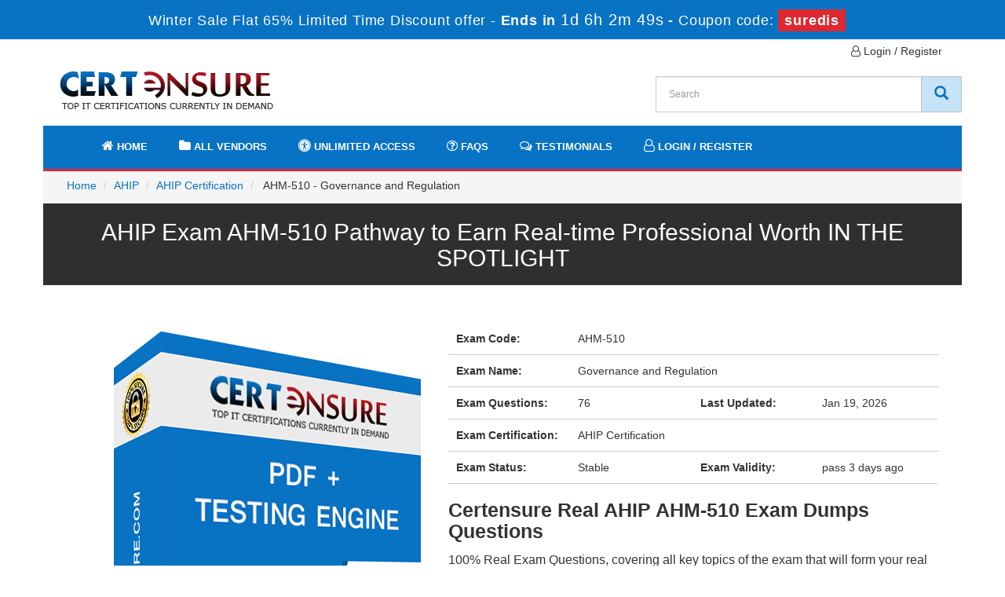

--- FILE ---
content_type: text/html; charset=UTF-8
request_url: https://www.certensure.com/ahip-dumps/ahm-510-cert.html
body_size: 14753
content:

<!DOCTYPE html>
<html lang="en-US">
<head>
	    <title>Instant Access to your AHIP Certification AHIP AHM-510 Exam
</title>
    <meta charset="UTF-8">
    <meta http-equiv="X-UA-Compatible" content="IE=edge">
    <meta name="viewport" content="width=device-width, initial-scale=1.0" />
    <meta name="author" content="certensure">
	<link rel="icon" href="/img/favicon.ico" type="image/x-icon">
	<meta name="description" content="Stop wasting your time on AHM-510 AHIP Exam. Just get an instant access to your AHIP Certification AHM-510 AHIP exam and start practicing it. We only deal with Real AHM-510 Exam questions that you will experience in your REAL AHM-510 AHIP Exam. 
">
<meta name="keywords" content="AHM-510 exam, AHM-510 pass, AHM-510 score, AHM-510 braindumps, AHM-510 success, AHM-510 questions, AHM-510 real test
">
<meta name="csrf-param" content="_csrf">
<meta name="csrf-token" content="vWJDfQJpAvru45UXL_rWgFt81D5UC-QFpdLDEpV_S-PPWxBOeCs2wouB8XQavbHxFSqETjVHim7E4qtewT440w==">

<link href="https://www.certensure.com/ahip-dumps/ahm-510-cert.html" rel="canonical">
<link href="/css/bootstrap.min.css" rel="stylesheet" as="style" onload="this.rel=&#039;stylesheet&#039;">
<link href="/font-awesome-4.7.0/css/font-awesome.css?ver=1" rel="stylesheet" media="print" onload="this.media=&#039;all&#039;">
<link href="/css/custom.css?ver=1.6" rel="stylesheet" media="print" onload="this.media=&#039;all&#039;">    <script src="/js/clipboard.min.js" async></script>
	<script src="https://www.google.com/recaptcha/api.js" async defer></script>
    <!-- HTML5 Shim and Respond.js IE8 support of HTML5 elements and media queries -->
    <!-- WARNING: Respond.js doesn't work if you view the page via file:// -->
    <!--[if lt IE 9]>
        <script src="https://oss.maxcdn.com/libs/html5shiv/3.7.0/html5shiv.js"></script>
        <script src="https://oss.maxcdn.com/libs/respond.js/1.4.2/respond.min.js"></script>
    <![endif]-->
	<!-- jQuery -->
    <script src="/js/jquery.js"></script>
    <!-- HTML5 Shim and Respond.js IE8 support of HTML5 elements and media queries -->
    <!-- WARNING: Respond.js doesn't work if you view the page via file:// -->
    <!--[if lt IE 9]>
        <script src="https://oss.maxcdn.com/libs/html5shiv/3.7.0/html5shiv.js"></script>
        <script src="https://oss.maxcdn.com/libs/respond.js/1.4.2/respond.min.js"></script>
    <![endif]-->
	<!-- jQuery -->
	


	 <!-- Global site tag (gtag.js) - Google Analytics -->
<script>
document.addEventListener('DOMContentLoaded', function() {
    let gaLoaded = false;

    function loadGA() {
        if (gaLoaded) return;
        gaLoaded = true;

        // Load GA script async
        var s = document.createElement('script');
        s.async = true;
        s.src = "https://www.googletagmanager.com/gtag/js?id=G-CEXFQPRKL4";
        document.head.appendChild(s);

        // Init GA
        window.dataLayer = window.dataLayer || [];
        function gtag(){ dataLayer.push(arguments); }
        gtag('js', new Date());
        gtag('config', 'G-CEXFQPRKL4');
    }

    // Load GA when user interacts
    ['click','scroll','mousemove','touchstart'].forEach(evt => {
        window.addEventListener(evt, loadGA, { once: true });
    });
});
</script>
<script>
function Chat(){
var script = document.createElement("script"); //Make a script DOM node
script.id ="ze-snippet"
script.src = "https://static.zdassets.com/ekr/snippet.js?key=1687d94a-5f1f-420b-a8de-5d5646686ef2";
document.head.appendChild(script);
}
setTimeout(Chat, 8000);
</script>
 


</head>







<body>




<!-- header advertisment -->
<div class="promotionTitle">
	<div class="container">
		<div class="promotionTitle-title">
			<h3><span>Winter Sale Flat 65% Limited Time  Discount offer - </span> Ends in <span id="coupontimeRem">0d 00h 00m 00s</span> - <span> Coupon code: <i>suredis</i></span></h3>
		</div>
	</div>
</div>
<!-- header advertisment -->








<script>



	function closeDisBox(){



		$('.topDiscountBar').hide();



	}



	// Set the date we're counting down to



	var countDownDate = new Date("2026-01-20 23:59:59").getTime();



	// Update the count down every 1 second



	var x = setInterval(function() {



	// Get today's date and time



	var now = new Date().getTime();



	// Find the distance between now and the count down date



	var distance = countDownDate - now;



	// Time calculations for days, hours, minutes and seconds



	var days = Math.floor(distance / (1000 * 60 * 60 * 24));



	var hours = Math.floor((distance % (1000 * 60 * 60 * 24)) / (1000 * 60 * 60));



	var minutes = Math.floor((distance % (1000 * 60 * 60)) / (1000 * 60));



	var seconds = Math.floor((distance % (1000 * 60)) / 1000);



	// Display the result in the element with id="demo"



	document.getElementById("coupontimeRem").innerHTML = days + "d " + hours + "h " + minutes + "m " + seconds + "s ";



	// If the count down is finished, write some text



	if (distance < 0) {



		clearInterval(x);



		document.getElementById("coupontimeRem").innerHTML = "EXPIRED";



	}



	}, 1000);



</script>



<script src="https://www.google.com/recaptcha/api.js?render=6LdaQVIaAAAAAHN7N96PZ6IufapC45eByQGgNZWs"></script>



<script>



  $(document).ready(function(){



      grecaptcha.ready(function() {



        grecaptcha.execute('6LdaQVIaAAAAAHN7N96PZ6IufapC45eByQGgNZWs').then(function(token) {



                $('form[name="downloadDemo"]').prepend('<input type="hidden" name="g-recaptcha-response" value="'+token+'">');



                $('form[name="contactusForm"]').prepend('<input type="hidden" name="g-recaptcha-response" value="'+token+'">');



                $('form[name="exam_request"]').prepend('<input type="hidden" name="g-recaptcha-response" value="'+token+'">');



                $('form[name="registerForm"]').prepend('<input type="hidden" name="g-recaptcha-response" value="'+token+'">');



                $('form[name="loginForm"]').prepend('<input type="hidden" name="g-recaptcha-response" value="'+token+'">');



                $('form[name="addComment"]').prepend('<input type="hidden" name="g-recaptcha-response" value="'+token+'">');



        });



      });



  })



</script>

	<div class="container">
    	<div class="row">
			<div class="col-lg-12 top-menu text-right">
            	<ul>
										<li><a href="/register.html"><i class="fa fa-user-o" aria-hidden="true"></i> Login / Register</a></li>
					                </ul>
            </div>
    		<div class="col-md-4">
	       		<a href="/" class="logo-site">
            		<img src="/img/logo1.webp" alt="Certensure Logo"  width="284" height="60">
				</a>
			</div>
			<div class="col-md-4 no-padding tLoginArea">

			</div>
            <div class="col-md-4 pull-right no-padding searchBox">
				<div id="custom-search-input">
				<form action="/search.html" method="POST"  class="group">
					<input id="form-token" type="hidden" name="_csrf" value="vWJDfQJpAvru45UXL_rWgFt81D5UC-QFpdLDEpV_S-PPWxBOeCs2wouB8XQavbHxFSqETjVHim7E4qtewT440w=="/>
					<div class="input-group col-md-12">
						<input type="text" class="form-control input-lg search-input" name="query" id="srch" placeholder="Search" required />
						<span class="input-group-btn">
							<button class="btn btn-primary btn-lg" type="submit" style="border-radius:0;background-color: #c6e3f8;color: #0872c3;border: 1px solid #c1c1c1;"  aria-label="CertEnsure Search">
								<i class="glyphicon glyphicon-search"></i>
                        	</button>
						</span>
					</div>
				</form>
			</div>
		</div>
        </div>
    </div>








<div id="main-menu" style="background-color:#fff;">

	<div class="container">

		<div class="row mainMenu">



			<div class="col-md-12">



				<nav class="navbar navbar-default">



				<div class="container-fluid">



					<div class="navbar-header">



						<button type="button" class="navbar-toggle" data-toggle="collapse" data-target="#bs-example-navbar-collapse-1">



                            <span class="sr-only">Toggle navigation</span>



                            <span class="icon-bar"></span>



                            <span class="icon-bar"></span>



                            <span class="icon-bar"></span>



                		</button>



						<a class="navbar-brand" href="#" aria-label="navbar"></a>



					</div>







					<div class="collapse navbar-collapse" id="bs-example-navbar-collapse-1">



						<ul class="nav navbar-nav">



                        		



							<li><a href="/" >



                            <i class="fa fa-home" aria-hidden="true"></i>



                            Home</a></li>



							<li><a href="/vendors.html" ><i class="fa fa-folder" aria-hidden="true"></i> All Vendors</a></li>



							<li><a href="/unlimited-engine.html" ><i class="fa fa-universal-access" aria-hidden="true"></i> Unlimited Access</a></li>



							<li><a href="/faq.html" ><i class="fa fa-question-circle-o" aria-hidden="true"></i> FAQs</a></li>



							<li><a href="/testimonials.html" ><i class="fa fa-comments-o" aria-hidden="true"></i> Testimonials</a></li>


														<li><a href="/register.html" ><i class="fa fa-user-o" aria-hidden="true"></i> Login / Register</a></li>
							


						</ul>



					</div><!-- /.navbar-collapse -->



				</div>

				</nav>

        	</div>

		</div>

    </div>

</div>



<!-- <section id="top-Slider">

	<div class="container">

		
        
	</div>

</section> -->













<main>

  


<div id="breadcumb">
	<div class="container">
    	<div class="row">
			<div class="col-lg-12">
				<ol class="breadcrumb">
					<li><a href="/">Home</a></li>
					<li><a href="/ahip-certs-exams.html">AHIP</a></li>
					<li class="active"><a href="/ahip-certification-certs-tests.html" >AHIP Certification</a>
					</li>
					<li> AHM-510 - Governance and Regulation </li>
				</ol>
			</div>
		</div>
	</div>
</div>


<section id="practiceTitle" class="margin-bt0">

	<div class="container">

    	<div class="row">

    		<h1 class="text-center">AHIP Exam AHM-510  Pathway to Earn Real-time Professional Worth  IN THE SPOTLIGHT</h1>

        </div>

    </div>

</section>







<section id="mainExamDetail">

	<div class="container">

        <div class="row">

			
            	<div class="col-lg-5">



            	<p><img src="/img/demo-book-large.png" /></p>





                



                



           	</div>

            
            <div class="col-sm-7 col-lg-offset-right-3 fFeature">



                <div class="col-sm-12 mainDetailBox">



                    <div class="row-eq-height">



         				<div class="col-sm-3 exam-row-data"><strong>Exam Code:</strong> </div>       



						<div class="col-sm-9 exam-row-data">AHM-510</div>



					</div>



                    <div class="row-eq-height">



         				<div class="col-sm-3 exam-row-data"><strong>Exam Name:</strong> </div>       



						<div class="col-sm-9 exam-row-data">Governance and Regulation</div>



					</div>



                    <div class="row-eq-height">



         				<div class="col-sm-3 exam-row-data"><strong>Exam Questions:</strong> </div>       



						<div class="col-sm-3 exam-row-data">76</div>



         				<div class="col-sm-3 exam-row-data"><strong>Last Updated:</strong> </div>       



						<div class="col-sm-3 exam-row-data">Jan 19, 2026</div>



					</div>



                    <div class="row-eq-height">



         				<div class="col-sm-3 exam-row-data"><strong>Exam Certification:</strong> </div>       



						<div class="col-sm-9 exam-row-data">



							AHIP Certification<br />



                            


                        </div>



					</div>



                    <div class="row-eq-height">



         				<div class="col-sm-3 exam-row-data"><strong>Exam Status:</strong> </div>       



						<div class="col-sm-3 exam-row-data">Stable</div>



                        <div class="col-sm-3 exam-row-data"><strong>Exam Validity:</strong> </div>       



						<div class="col-sm-3 exam-row-data">
														pass 3  days ago							</div>



					</div>

                    

                     <h2>Certensure Real AHIP AHM-510 Exam Dumps Questions</h2>
<p>100% Real Exam Questions, covering all key topics of the exam that will form your real exam! Easy, interactive and accurate information that you actually need to answer real exam queries.</p>

<h2>Certensure Real AHIP AHM-510 Exam Question Answers </h2>
<p>Designed to cover the entire syllabus in easy to learn question answers! Each question answer set is packed with the most relevant information, explained and illustrated with simulations to impart you precise information and virtual lab exposure.</p>

<h2>Certensure Real AHIP AHM-510 Practice Exams </h2>
<p>This Certensure’s product provides you a select number of real exam questions. They have been taken from the previous AHIP Exam AHM-510 whereas the answers are written by the IT experts. This product helps you experience the real exam scenario and develop your grasp over it.</p>


                </div>

                

                <div class="col-lg-12">
					                	<a href="/product-detail/ahm-510-cert-exam.html" title="AHM-510" class="btn btn-success btn-lg">Get AHM-510 Full Access</a>

					
                    <a href="/ahip/ahm-510-cert-practice-test.html" title="AHM-510" class="btn btn-blue btn-lg">Get Free AHM-510 Access</a>

										


                </div>



			</div>

    	</div>

    </div>

</section>












</main>









<div id="end-footer" style="background-color:#001d4a;">



	<div class="container text-center">



    	<div class="col-lg-5">



        	<p style="margin-top:10px; color:#fff;">Copyright &copy; 2014-2026 Certensure. All Rights Reserved</p>



        </div>



		<div class="col-lg-7">



        	<ul class="footer-links">



				<li><a href="">Home</a></li>



				<li><a href="/vendors.html">All Vendors</a></li>



				<li><a href="/contactus.html">Contact us</a></li>



				<li><a href="/aboutus.html">About us</a></li>



				<li><a href="/guarantee.html">Guarantee</a></li>



                <li><a href="/unlimited-engine.html">Unlimited Engine</a></li>
				<li><a href="/dmca.html">DMCA</a></li>



			</ul>



        </div>	



    </div>



</div>







   















<!-- <script src="/js/bootstrap.min.js"></script>







<script src="/js/manage.js"></script>







<link href="/css/packages.css" rel="stylesheet"> -->














<script src="/js/bootstrap.min.js"></script>
<script src="/js/manage.js?ver=1.1" async></script>
</body>







</html>









--- FILE ---
content_type: text/html; charset=utf-8
request_url: https://www.google.com/recaptcha/api2/anchor?ar=1&k=6LdaQVIaAAAAAHN7N96PZ6IufapC45eByQGgNZWs&co=aHR0cHM6Ly93d3cuY2VydGVuc3VyZS5jb206NDQz&hl=en&v=PoyoqOPhxBO7pBk68S4YbpHZ&size=invisible&anchor-ms=20000&execute-ms=30000&cb=tvbhf54bw63d
body_size: 48774
content:
<!DOCTYPE HTML><html dir="ltr" lang="en"><head><meta http-equiv="Content-Type" content="text/html; charset=UTF-8">
<meta http-equiv="X-UA-Compatible" content="IE=edge">
<title>reCAPTCHA</title>
<style type="text/css">
/* cyrillic-ext */
@font-face {
  font-family: 'Roboto';
  font-style: normal;
  font-weight: 400;
  font-stretch: 100%;
  src: url(//fonts.gstatic.com/s/roboto/v48/KFO7CnqEu92Fr1ME7kSn66aGLdTylUAMa3GUBHMdazTgWw.woff2) format('woff2');
  unicode-range: U+0460-052F, U+1C80-1C8A, U+20B4, U+2DE0-2DFF, U+A640-A69F, U+FE2E-FE2F;
}
/* cyrillic */
@font-face {
  font-family: 'Roboto';
  font-style: normal;
  font-weight: 400;
  font-stretch: 100%;
  src: url(//fonts.gstatic.com/s/roboto/v48/KFO7CnqEu92Fr1ME7kSn66aGLdTylUAMa3iUBHMdazTgWw.woff2) format('woff2');
  unicode-range: U+0301, U+0400-045F, U+0490-0491, U+04B0-04B1, U+2116;
}
/* greek-ext */
@font-face {
  font-family: 'Roboto';
  font-style: normal;
  font-weight: 400;
  font-stretch: 100%;
  src: url(//fonts.gstatic.com/s/roboto/v48/KFO7CnqEu92Fr1ME7kSn66aGLdTylUAMa3CUBHMdazTgWw.woff2) format('woff2');
  unicode-range: U+1F00-1FFF;
}
/* greek */
@font-face {
  font-family: 'Roboto';
  font-style: normal;
  font-weight: 400;
  font-stretch: 100%;
  src: url(//fonts.gstatic.com/s/roboto/v48/KFO7CnqEu92Fr1ME7kSn66aGLdTylUAMa3-UBHMdazTgWw.woff2) format('woff2');
  unicode-range: U+0370-0377, U+037A-037F, U+0384-038A, U+038C, U+038E-03A1, U+03A3-03FF;
}
/* math */
@font-face {
  font-family: 'Roboto';
  font-style: normal;
  font-weight: 400;
  font-stretch: 100%;
  src: url(//fonts.gstatic.com/s/roboto/v48/KFO7CnqEu92Fr1ME7kSn66aGLdTylUAMawCUBHMdazTgWw.woff2) format('woff2');
  unicode-range: U+0302-0303, U+0305, U+0307-0308, U+0310, U+0312, U+0315, U+031A, U+0326-0327, U+032C, U+032F-0330, U+0332-0333, U+0338, U+033A, U+0346, U+034D, U+0391-03A1, U+03A3-03A9, U+03B1-03C9, U+03D1, U+03D5-03D6, U+03F0-03F1, U+03F4-03F5, U+2016-2017, U+2034-2038, U+203C, U+2040, U+2043, U+2047, U+2050, U+2057, U+205F, U+2070-2071, U+2074-208E, U+2090-209C, U+20D0-20DC, U+20E1, U+20E5-20EF, U+2100-2112, U+2114-2115, U+2117-2121, U+2123-214F, U+2190, U+2192, U+2194-21AE, U+21B0-21E5, U+21F1-21F2, U+21F4-2211, U+2213-2214, U+2216-22FF, U+2308-230B, U+2310, U+2319, U+231C-2321, U+2336-237A, U+237C, U+2395, U+239B-23B7, U+23D0, U+23DC-23E1, U+2474-2475, U+25AF, U+25B3, U+25B7, U+25BD, U+25C1, U+25CA, U+25CC, U+25FB, U+266D-266F, U+27C0-27FF, U+2900-2AFF, U+2B0E-2B11, U+2B30-2B4C, U+2BFE, U+3030, U+FF5B, U+FF5D, U+1D400-1D7FF, U+1EE00-1EEFF;
}
/* symbols */
@font-face {
  font-family: 'Roboto';
  font-style: normal;
  font-weight: 400;
  font-stretch: 100%;
  src: url(//fonts.gstatic.com/s/roboto/v48/KFO7CnqEu92Fr1ME7kSn66aGLdTylUAMaxKUBHMdazTgWw.woff2) format('woff2');
  unicode-range: U+0001-000C, U+000E-001F, U+007F-009F, U+20DD-20E0, U+20E2-20E4, U+2150-218F, U+2190, U+2192, U+2194-2199, U+21AF, U+21E6-21F0, U+21F3, U+2218-2219, U+2299, U+22C4-22C6, U+2300-243F, U+2440-244A, U+2460-24FF, U+25A0-27BF, U+2800-28FF, U+2921-2922, U+2981, U+29BF, U+29EB, U+2B00-2BFF, U+4DC0-4DFF, U+FFF9-FFFB, U+10140-1018E, U+10190-1019C, U+101A0, U+101D0-101FD, U+102E0-102FB, U+10E60-10E7E, U+1D2C0-1D2D3, U+1D2E0-1D37F, U+1F000-1F0FF, U+1F100-1F1AD, U+1F1E6-1F1FF, U+1F30D-1F30F, U+1F315, U+1F31C, U+1F31E, U+1F320-1F32C, U+1F336, U+1F378, U+1F37D, U+1F382, U+1F393-1F39F, U+1F3A7-1F3A8, U+1F3AC-1F3AF, U+1F3C2, U+1F3C4-1F3C6, U+1F3CA-1F3CE, U+1F3D4-1F3E0, U+1F3ED, U+1F3F1-1F3F3, U+1F3F5-1F3F7, U+1F408, U+1F415, U+1F41F, U+1F426, U+1F43F, U+1F441-1F442, U+1F444, U+1F446-1F449, U+1F44C-1F44E, U+1F453, U+1F46A, U+1F47D, U+1F4A3, U+1F4B0, U+1F4B3, U+1F4B9, U+1F4BB, U+1F4BF, U+1F4C8-1F4CB, U+1F4D6, U+1F4DA, U+1F4DF, U+1F4E3-1F4E6, U+1F4EA-1F4ED, U+1F4F7, U+1F4F9-1F4FB, U+1F4FD-1F4FE, U+1F503, U+1F507-1F50B, U+1F50D, U+1F512-1F513, U+1F53E-1F54A, U+1F54F-1F5FA, U+1F610, U+1F650-1F67F, U+1F687, U+1F68D, U+1F691, U+1F694, U+1F698, U+1F6AD, U+1F6B2, U+1F6B9-1F6BA, U+1F6BC, U+1F6C6-1F6CF, U+1F6D3-1F6D7, U+1F6E0-1F6EA, U+1F6F0-1F6F3, U+1F6F7-1F6FC, U+1F700-1F7FF, U+1F800-1F80B, U+1F810-1F847, U+1F850-1F859, U+1F860-1F887, U+1F890-1F8AD, U+1F8B0-1F8BB, U+1F8C0-1F8C1, U+1F900-1F90B, U+1F93B, U+1F946, U+1F984, U+1F996, U+1F9E9, U+1FA00-1FA6F, U+1FA70-1FA7C, U+1FA80-1FA89, U+1FA8F-1FAC6, U+1FACE-1FADC, U+1FADF-1FAE9, U+1FAF0-1FAF8, U+1FB00-1FBFF;
}
/* vietnamese */
@font-face {
  font-family: 'Roboto';
  font-style: normal;
  font-weight: 400;
  font-stretch: 100%;
  src: url(//fonts.gstatic.com/s/roboto/v48/KFO7CnqEu92Fr1ME7kSn66aGLdTylUAMa3OUBHMdazTgWw.woff2) format('woff2');
  unicode-range: U+0102-0103, U+0110-0111, U+0128-0129, U+0168-0169, U+01A0-01A1, U+01AF-01B0, U+0300-0301, U+0303-0304, U+0308-0309, U+0323, U+0329, U+1EA0-1EF9, U+20AB;
}
/* latin-ext */
@font-face {
  font-family: 'Roboto';
  font-style: normal;
  font-weight: 400;
  font-stretch: 100%;
  src: url(//fonts.gstatic.com/s/roboto/v48/KFO7CnqEu92Fr1ME7kSn66aGLdTylUAMa3KUBHMdazTgWw.woff2) format('woff2');
  unicode-range: U+0100-02BA, U+02BD-02C5, U+02C7-02CC, U+02CE-02D7, U+02DD-02FF, U+0304, U+0308, U+0329, U+1D00-1DBF, U+1E00-1E9F, U+1EF2-1EFF, U+2020, U+20A0-20AB, U+20AD-20C0, U+2113, U+2C60-2C7F, U+A720-A7FF;
}
/* latin */
@font-face {
  font-family: 'Roboto';
  font-style: normal;
  font-weight: 400;
  font-stretch: 100%;
  src: url(//fonts.gstatic.com/s/roboto/v48/KFO7CnqEu92Fr1ME7kSn66aGLdTylUAMa3yUBHMdazQ.woff2) format('woff2');
  unicode-range: U+0000-00FF, U+0131, U+0152-0153, U+02BB-02BC, U+02C6, U+02DA, U+02DC, U+0304, U+0308, U+0329, U+2000-206F, U+20AC, U+2122, U+2191, U+2193, U+2212, U+2215, U+FEFF, U+FFFD;
}
/* cyrillic-ext */
@font-face {
  font-family: 'Roboto';
  font-style: normal;
  font-weight: 500;
  font-stretch: 100%;
  src: url(//fonts.gstatic.com/s/roboto/v48/KFO7CnqEu92Fr1ME7kSn66aGLdTylUAMa3GUBHMdazTgWw.woff2) format('woff2');
  unicode-range: U+0460-052F, U+1C80-1C8A, U+20B4, U+2DE0-2DFF, U+A640-A69F, U+FE2E-FE2F;
}
/* cyrillic */
@font-face {
  font-family: 'Roboto';
  font-style: normal;
  font-weight: 500;
  font-stretch: 100%;
  src: url(//fonts.gstatic.com/s/roboto/v48/KFO7CnqEu92Fr1ME7kSn66aGLdTylUAMa3iUBHMdazTgWw.woff2) format('woff2');
  unicode-range: U+0301, U+0400-045F, U+0490-0491, U+04B0-04B1, U+2116;
}
/* greek-ext */
@font-face {
  font-family: 'Roboto';
  font-style: normal;
  font-weight: 500;
  font-stretch: 100%;
  src: url(//fonts.gstatic.com/s/roboto/v48/KFO7CnqEu92Fr1ME7kSn66aGLdTylUAMa3CUBHMdazTgWw.woff2) format('woff2');
  unicode-range: U+1F00-1FFF;
}
/* greek */
@font-face {
  font-family: 'Roboto';
  font-style: normal;
  font-weight: 500;
  font-stretch: 100%;
  src: url(//fonts.gstatic.com/s/roboto/v48/KFO7CnqEu92Fr1ME7kSn66aGLdTylUAMa3-UBHMdazTgWw.woff2) format('woff2');
  unicode-range: U+0370-0377, U+037A-037F, U+0384-038A, U+038C, U+038E-03A1, U+03A3-03FF;
}
/* math */
@font-face {
  font-family: 'Roboto';
  font-style: normal;
  font-weight: 500;
  font-stretch: 100%;
  src: url(//fonts.gstatic.com/s/roboto/v48/KFO7CnqEu92Fr1ME7kSn66aGLdTylUAMawCUBHMdazTgWw.woff2) format('woff2');
  unicode-range: U+0302-0303, U+0305, U+0307-0308, U+0310, U+0312, U+0315, U+031A, U+0326-0327, U+032C, U+032F-0330, U+0332-0333, U+0338, U+033A, U+0346, U+034D, U+0391-03A1, U+03A3-03A9, U+03B1-03C9, U+03D1, U+03D5-03D6, U+03F0-03F1, U+03F4-03F5, U+2016-2017, U+2034-2038, U+203C, U+2040, U+2043, U+2047, U+2050, U+2057, U+205F, U+2070-2071, U+2074-208E, U+2090-209C, U+20D0-20DC, U+20E1, U+20E5-20EF, U+2100-2112, U+2114-2115, U+2117-2121, U+2123-214F, U+2190, U+2192, U+2194-21AE, U+21B0-21E5, U+21F1-21F2, U+21F4-2211, U+2213-2214, U+2216-22FF, U+2308-230B, U+2310, U+2319, U+231C-2321, U+2336-237A, U+237C, U+2395, U+239B-23B7, U+23D0, U+23DC-23E1, U+2474-2475, U+25AF, U+25B3, U+25B7, U+25BD, U+25C1, U+25CA, U+25CC, U+25FB, U+266D-266F, U+27C0-27FF, U+2900-2AFF, U+2B0E-2B11, U+2B30-2B4C, U+2BFE, U+3030, U+FF5B, U+FF5D, U+1D400-1D7FF, U+1EE00-1EEFF;
}
/* symbols */
@font-face {
  font-family: 'Roboto';
  font-style: normal;
  font-weight: 500;
  font-stretch: 100%;
  src: url(//fonts.gstatic.com/s/roboto/v48/KFO7CnqEu92Fr1ME7kSn66aGLdTylUAMaxKUBHMdazTgWw.woff2) format('woff2');
  unicode-range: U+0001-000C, U+000E-001F, U+007F-009F, U+20DD-20E0, U+20E2-20E4, U+2150-218F, U+2190, U+2192, U+2194-2199, U+21AF, U+21E6-21F0, U+21F3, U+2218-2219, U+2299, U+22C4-22C6, U+2300-243F, U+2440-244A, U+2460-24FF, U+25A0-27BF, U+2800-28FF, U+2921-2922, U+2981, U+29BF, U+29EB, U+2B00-2BFF, U+4DC0-4DFF, U+FFF9-FFFB, U+10140-1018E, U+10190-1019C, U+101A0, U+101D0-101FD, U+102E0-102FB, U+10E60-10E7E, U+1D2C0-1D2D3, U+1D2E0-1D37F, U+1F000-1F0FF, U+1F100-1F1AD, U+1F1E6-1F1FF, U+1F30D-1F30F, U+1F315, U+1F31C, U+1F31E, U+1F320-1F32C, U+1F336, U+1F378, U+1F37D, U+1F382, U+1F393-1F39F, U+1F3A7-1F3A8, U+1F3AC-1F3AF, U+1F3C2, U+1F3C4-1F3C6, U+1F3CA-1F3CE, U+1F3D4-1F3E0, U+1F3ED, U+1F3F1-1F3F3, U+1F3F5-1F3F7, U+1F408, U+1F415, U+1F41F, U+1F426, U+1F43F, U+1F441-1F442, U+1F444, U+1F446-1F449, U+1F44C-1F44E, U+1F453, U+1F46A, U+1F47D, U+1F4A3, U+1F4B0, U+1F4B3, U+1F4B9, U+1F4BB, U+1F4BF, U+1F4C8-1F4CB, U+1F4D6, U+1F4DA, U+1F4DF, U+1F4E3-1F4E6, U+1F4EA-1F4ED, U+1F4F7, U+1F4F9-1F4FB, U+1F4FD-1F4FE, U+1F503, U+1F507-1F50B, U+1F50D, U+1F512-1F513, U+1F53E-1F54A, U+1F54F-1F5FA, U+1F610, U+1F650-1F67F, U+1F687, U+1F68D, U+1F691, U+1F694, U+1F698, U+1F6AD, U+1F6B2, U+1F6B9-1F6BA, U+1F6BC, U+1F6C6-1F6CF, U+1F6D3-1F6D7, U+1F6E0-1F6EA, U+1F6F0-1F6F3, U+1F6F7-1F6FC, U+1F700-1F7FF, U+1F800-1F80B, U+1F810-1F847, U+1F850-1F859, U+1F860-1F887, U+1F890-1F8AD, U+1F8B0-1F8BB, U+1F8C0-1F8C1, U+1F900-1F90B, U+1F93B, U+1F946, U+1F984, U+1F996, U+1F9E9, U+1FA00-1FA6F, U+1FA70-1FA7C, U+1FA80-1FA89, U+1FA8F-1FAC6, U+1FACE-1FADC, U+1FADF-1FAE9, U+1FAF0-1FAF8, U+1FB00-1FBFF;
}
/* vietnamese */
@font-face {
  font-family: 'Roboto';
  font-style: normal;
  font-weight: 500;
  font-stretch: 100%;
  src: url(//fonts.gstatic.com/s/roboto/v48/KFO7CnqEu92Fr1ME7kSn66aGLdTylUAMa3OUBHMdazTgWw.woff2) format('woff2');
  unicode-range: U+0102-0103, U+0110-0111, U+0128-0129, U+0168-0169, U+01A0-01A1, U+01AF-01B0, U+0300-0301, U+0303-0304, U+0308-0309, U+0323, U+0329, U+1EA0-1EF9, U+20AB;
}
/* latin-ext */
@font-face {
  font-family: 'Roboto';
  font-style: normal;
  font-weight: 500;
  font-stretch: 100%;
  src: url(//fonts.gstatic.com/s/roboto/v48/KFO7CnqEu92Fr1ME7kSn66aGLdTylUAMa3KUBHMdazTgWw.woff2) format('woff2');
  unicode-range: U+0100-02BA, U+02BD-02C5, U+02C7-02CC, U+02CE-02D7, U+02DD-02FF, U+0304, U+0308, U+0329, U+1D00-1DBF, U+1E00-1E9F, U+1EF2-1EFF, U+2020, U+20A0-20AB, U+20AD-20C0, U+2113, U+2C60-2C7F, U+A720-A7FF;
}
/* latin */
@font-face {
  font-family: 'Roboto';
  font-style: normal;
  font-weight: 500;
  font-stretch: 100%;
  src: url(//fonts.gstatic.com/s/roboto/v48/KFO7CnqEu92Fr1ME7kSn66aGLdTylUAMa3yUBHMdazQ.woff2) format('woff2');
  unicode-range: U+0000-00FF, U+0131, U+0152-0153, U+02BB-02BC, U+02C6, U+02DA, U+02DC, U+0304, U+0308, U+0329, U+2000-206F, U+20AC, U+2122, U+2191, U+2193, U+2212, U+2215, U+FEFF, U+FFFD;
}
/* cyrillic-ext */
@font-face {
  font-family: 'Roboto';
  font-style: normal;
  font-weight: 900;
  font-stretch: 100%;
  src: url(//fonts.gstatic.com/s/roboto/v48/KFO7CnqEu92Fr1ME7kSn66aGLdTylUAMa3GUBHMdazTgWw.woff2) format('woff2');
  unicode-range: U+0460-052F, U+1C80-1C8A, U+20B4, U+2DE0-2DFF, U+A640-A69F, U+FE2E-FE2F;
}
/* cyrillic */
@font-face {
  font-family: 'Roboto';
  font-style: normal;
  font-weight: 900;
  font-stretch: 100%;
  src: url(//fonts.gstatic.com/s/roboto/v48/KFO7CnqEu92Fr1ME7kSn66aGLdTylUAMa3iUBHMdazTgWw.woff2) format('woff2');
  unicode-range: U+0301, U+0400-045F, U+0490-0491, U+04B0-04B1, U+2116;
}
/* greek-ext */
@font-face {
  font-family: 'Roboto';
  font-style: normal;
  font-weight: 900;
  font-stretch: 100%;
  src: url(//fonts.gstatic.com/s/roboto/v48/KFO7CnqEu92Fr1ME7kSn66aGLdTylUAMa3CUBHMdazTgWw.woff2) format('woff2');
  unicode-range: U+1F00-1FFF;
}
/* greek */
@font-face {
  font-family: 'Roboto';
  font-style: normal;
  font-weight: 900;
  font-stretch: 100%;
  src: url(//fonts.gstatic.com/s/roboto/v48/KFO7CnqEu92Fr1ME7kSn66aGLdTylUAMa3-UBHMdazTgWw.woff2) format('woff2');
  unicode-range: U+0370-0377, U+037A-037F, U+0384-038A, U+038C, U+038E-03A1, U+03A3-03FF;
}
/* math */
@font-face {
  font-family: 'Roboto';
  font-style: normal;
  font-weight: 900;
  font-stretch: 100%;
  src: url(//fonts.gstatic.com/s/roboto/v48/KFO7CnqEu92Fr1ME7kSn66aGLdTylUAMawCUBHMdazTgWw.woff2) format('woff2');
  unicode-range: U+0302-0303, U+0305, U+0307-0308, U+0310, U+0312, U+0315, U+031A, U+0326-0327, U+032C, U+032F-0330, U+0332-0333, U+0338, U+033A, U+0346, U+034D, U+0391-03A1, U+03A3-03A9, U+03B1-03C9, U+03D1, U+03D5-03D6, U+03F0-03F1, U+03F4-03F5, U+2016-2017, U+2034-2038, U+203C, U+2040, U+2043, U+2047, U+2050, U+2057, U+205F, U+2070-2071, U+2074-208E, U+2090-209C, U+20D0-20DC, U+20E1, U+20E5-20EF, U+2100-2112, U+2114-2115, U+2117-2121, U+2123-214F, U+2190, U+2192, U+2194-21AE, U+21B0-21E5, U+21F1-21F2, U+21F4-2211, U+2213-2214, U+2216-22FF, U+2308-230B, U+2310, U+2319, U+231C-2321, U+2336-237A, U+237C, U+2395, U+239B-23B7, U+23D0, U+23DC-23E1, U+2474-2475, U+25AF, U+25B3, U+25B7, U+25BD, U+25C1, U+25CA, U+25CC, U+25FB, U+266D-266F, U+27C0-27FF, U+2900-2AFF, U+2B0E-2B11, U+2B30-2B4C, U+2BFE, U+3030, U+FF5B, U+FF5D, U+1D400-1D7FF, U+1EE00-1EEFF;
}
/* symbols */
@font-face {
  font-family: 'Roboto';
  font-style: normal;
  font-weight: 900;
  font-stretch: 100%;
  src: url(//fonts.gstatic.com/s/roboto/v48/KFO7CnqEu92Fr1ME7kSn66aGLdTylUAMaxKUBHMdazTgWw.woff2) format('woff2');
  unicode-range: U+0001-000C, U+000E-001F, U+007F-009F, U+20DD-20E0, U+20E2-20E4, U+2150-218F, U+2190, U+2192, U+2194-2199, U+21AF, U+21E6-21F0, U+21F3, U+2218-2219, U+2299, U+22C4-22C6, U+2300-243F, U+2440-244A, U+2460-24FF, U+25A0-27BF, U+2800-28FF, U+2921-2922, U+2981, U+29BF, U+29EB, U+2B00-2BFF, U+4DC0-4DFF, U+FFF9-FFFB, U+10140-1018E, U+10190-1019C, U+101A0, U+101D0-101FD, U+102E0-102FB, U+10E60-10E7E, U+1D2C0-1D2D3, U+1D2E0-1D37F, U+1F000-1F0FF, U+1F100-1F1AD, U+1F1E6-1F1FF, U+1F30D-1F30F, U+1F315, U+1F31C, U+1F31E, U+1F320-1F32C, U+1F336, U+1F378, U+1F37D, U+1F382, U+1F393-1F39F, U+1F3A7-1F3A8, U+1F3AC-1F3AF, U+1F3C2, U+1F3C4-1F3C6, U+1F3CA-1F3CE, U+1F3D4-1F3E0, U+1F3ED, U+1F3F1-1F3F3, U+1F3F5-1F3F7, U+1F408, U+1F415, U+1F41F, U+1F426, U+1F43F, U+1F441-1F442, U+1F444, U+1F446-1F449, U+1F44C-1F44E, U+1F453, U+1F46A, U+1F47D, U+1F4A3, U+1F4B0, U+1F4B3, U+1F4B9, U+1F4BB, U+1F4BF, U+1F4C8-1F4CB, U+1F4D6, U+1F4DA, U+1F4DF, U+1F4E3-1F4E6, U+1F4EA-1F4ED, U+1F4F7, U+1F4F9-1F4FB, U+1F4FD-1F4FE, U+1F503, U+1F507-1F50B, U+1F50D, U+1F512-1F513, U+1F53E-1F54A, U+1F54F-1F5FA, U+1F610, U+1F650-1F67F, U+1F687, U+1F68D, U+1F691, U+1F694, U+1F698, U+1F6AD, U+1F6B2, U+1F6B9-1F6BA, U+1F6BC, U+1F6C6-1F6CF, U+1F6D3-1F6D7, U+1F6E0-1F6EA, U+1F6F0-1F6F3, U+1F6F7-1F6FC, U+1F700-1F7FF, U+1F800-1F80B, U+1F810-1F847, U+1F850-1F859, U+1F860-1F887, U+1F890-1F8AD, U+1F8B0-1F8BB, U+1F8C0-1F8C1, U+1F900-1F90B, U+1F93B, U+1F946, U+1F984, U+1F996, U+1F9E9, U+1FA00-1FA6F, U+1FA70-1FA7C, U+1FA80-1FA89, U+1FA8F-1FAC6, U+1FACE-1FADC, U+1FADF-1FAE9, U+1FAF0-1FAF8, U+1FB00-1FBFF;
}
/* vietnamese */
@font-face {
  font-family: 'Roboto';
  font-style: normal;
  font-weight: 900;
  font-stretch: 100%;
  src: url(//fonts.gstatic.com/s/roboto/v48/KFO7CnqEu92Fr1ME7kSn66aGLdTylUAMa3OUBHMdazTgWw.woff2) format('woff2');
  unicode-range: U+0102-0103, U+0110-0111, U+0128-0129, U+0168-0169, U+01A0-01A1, U+01AF-01B0, U+0300-0301, U+0303-0304, U+0308-0309, U+0323, U+0329, U+1EA0-1EF9, U+20AB;
}
/* latin-ext */
@font-face {
  font-family: 'Roboto';
  font-style: normal;
  font-weight: 900;
  font-stretch: 100%;
  src: url(//fonts.gstatic.com/s/roboto/v48/KFO7CnqEu92Fr1ME7kSn66aGLdTylUAMa3KUBHMdazTgWw.woff2) format('woff2');
  unicode-range: U+0100-02BA, U+02BD-02C5, U+02C7-02CC, U+02CE-02D7, U+02DD-02FF, U+0304, U+0308, U+0329, U+1D00-1DBF, U+1E00-1E9F, U+1EF2-1EFF, U+2020, U+20A0-20AB, U+20AD-20C0, U+2113, U+2C60-2C7F, U+A720-A7FF;
}
/* latin */
@font-face {
  font-family: 'Roboto';
  font-style: normal;
  font-weight: 900;
  font-stretch: 100%;
  src: url(//fonts.gstatic.com/s/roboto/v48/KFO7CnqEu92Fr1ME7kSn66aGLdTylUAMa3yUBHMdazQ.woff2) format('woff2');
  unicode-range: U+0000-00FF, U+0131, U+0152-0153, U+02BB-02BC, U+02C6, U+02DA, U+02DC, U+0304, U+0308, U+0329, U+2000-206F, U+20AC, U+2122, U+2191, U+2193, U+2212, U+2215, U+FEFF, U+FFFD;
}

</style>
<link rel="stylesheet" type="text/css" href="https://www.gstatic.com/recaptcha/releases/PoyoqOPhxBO7pBk68S4YbpHZ/styles__ltr.css">
<script nonce="NMG3gPj8wQz-Z-8EszgXDw" type="text/javascript">window['__recaptcha_api'] = 'https://www.google.com/recaptcha/api2/';</script>
<script type="text/javascript" src="https://www.gstatic.com/recaptcha/releases/PoyoqOPhxBO7pBk68S4YbpHZ/recaptcha__en.js" nonce="NMG3gPj8wQz-Z-8EszgXDw">
      
    </script></head>
<body><div id="rc-anchor-alert" class="rc-anchor-alert"></div>
<input type="hidden" id="recaptcha-token" value="[base64]">
<script type="text/javascript" nonce="NMG3gPj8wQz-Z-8EszgXDw">
      recaptcha.anchor.Main.init("[\x22ainput\x22,[\x22bgdata\x22,\x22\x22,\[base64]/[base64]/bmV3IFpbdF0obVswXSk6Sz09Mj9uZXcgWlt0XShtWzBdLG1bMV0pOks9PTM/bmV3IFpbdF0obVswXSxtWzFdLG1bMl0pOks9PTQ/[base64]/[base64]/[base64]/[base64]/[base64]/[base64]/[base64]/[base64]/[base64]/[base64]/[base64]/[base64]/[base64]/[base64]\\u003d\\u003d\x22,\[base64]\\u003d\x22,\[base64]/CgU00BcOIB1XCkVAYw5LDuwjCuXctQsOLw4sSw7/[base64]/BQDCvcKSc3fDgB/[base64]/ChcK/[base64]/[base64]/TMKwIMOUJsKFH3TDkcOvT3NVEydlwopOPzFgPcOJw5wec0x2w7cgw5PCkxzDhGR+wr5Obx/CuMK1woEfM8O1w4prwqzDsnjClQpSGwTClsKqHcOXGmnDkgbDiy4Ow5nCh2ZDBcKnwr1DfDzDgsOGw5TDlcOGwrbCpMO7Y8OoJMKIZ8ORQsO0wphxQsKJcxQowr/[base64]/DqcOlVMOcey9qwo4hJDJzMcOSw5cJWcOIw4nCrsOGCgZ5XcOOwrbCuxBUwoTCgSXClC8lw6dEFyFsw4jDtXNkcWLCqjp2w63CrjHCtHoDwq5jFMOVw57Doh/DiMKIw7c0wrDCtmoYwoBFe8OBcMONaMOcWG/Drl5SE1wyRMODGSYuw77Cv2XDmsK2w7bClcOET18zwohAw496JXQtw7DCnRPChsK2b0nCsCDDkEPCnMOFQF8BLys/woXCjsKoBMK7wrnDjcKJa8KQIMOhayrDrMO9ZXnCrcOGDQZrw5EodTYQwptrwpUZGMO3w4pNw4DClsKJwoV/AxDComhPSnbDlkvCucKBw5DDq8KRN8OCwofCsk8Xw5xOXsKnw4pyW0bCgcKHfsKKwo4vwqVwQ3F9F8O8w4PChMO3SsK+OMO5w6TCsjwGw5/Cp8K2GcKNNC7Ds0YgwpDDkcKTwoTDm8KEw6FKMcOXw6kzBcKUFnYNwqfDggsgbkkIABfDvkzDhCZiVinCkMORw51QXMKeCjxlw61EUsOEwq9Qw6bCqgYwQMOawrVTecK9woklS09ow64swq4iwq/DrcKew4fDvWFew6Elw7LDqigZa8Olwq5fUsKRPGDChRzDhWwtUsKYbXLCvwxCIMKbD8Krw7jChjjDi2wBwpIqwpl9w7xCw6fDoMOTw6HDhcKPajHDiQADeV59IjAtwopJwq8/wrdzw7FGKCvClCfCs8KTwqsTw4d8w6HCoGg1w6DCkAnDuMK/w7/CuHnDhx3ChMOSMwdrFcKRw4pFwr7Ck8OuwrEYwpxAw6cEasOWwq/DlMKgGV7CjsOBwo4Zw6/Dvwssw7jDu8K7JHcdUT/CvxV1TMOjSnzDtsKGworCjg/CrsOyw7bCu8KdwrArP8KkR8KWJcOHwozDh25DwrJjwo/CgkwWFMKJScKIYzjCo3kgOcKEwofDt8O0CysZI17ConTCoWPCjzo6MsO0GMO1QVrClXvDpBHDln/Dk8OZb8O3woTChsOXwoRdFTrDlMO8DsOMwozCv8OtK8KgUyBEZkzDqcOKH8OrD3ctw6t1w5TDqzRrw4DDqcKtw7cUwpQ0WFAaAA5gwph0w5PCjSMsT8KRw7TCvCIlCSjDoHV9IMKAUcOXWX/DocOuwocMB8KgDA8Aw4sTw5HDtcOUKiXDr2rDgMKBPUQVwq7DlMOdwojCosK/w6vDrF0Cw67DmCvDr8OhQHMHQztWwp/CqcOzw5TCp8K5w5A5Xwx4WWkjwrHCvm/[base64]/Cpm0Uw53DtcK+w7JbDcO4eMKbV3zCq8OzDcOnwqElEWMjQ8KDw74dwqM4LMKML8Oiw4HCsgnCqMOpIMKlNV3DvsK9O8KQGMKdw69Uwq3CkMKDZBc5McO8Qjc4w6Vqw6RUdSguI8OeYhxIcsKUIGTDnEvCi8K1w5o5w6/CksKnw5zCicKEVFsBwosfRcKHAz/DmMKiw7xeLBpAwqXCiCDDogokNcOMwpFTwrkZH8KjH8OmwrXCgRQEa3kNY3TDswPCljLCt8KewrXDqcK1RsKCBWMRwpnDgSouA8Kjw6nCiH8tK0TCnS9xwqIvKcK1GBLChcO1DsOgdjtmSlwzFMORISDCvcO2w4UhMDoaw4/[base64]/Xysrw5BbGsORRMKOWcOhwoYvwp9PRcOcwrk7YcKLw6MuwotYHsKCcMOfKMOuOE10wrTCi3vDucKWwq/Dg8KZVMKwaWcSBFUXbltXwqIcH1zDiMO2wpcoPhUbw69yI0PCssO/[base64]/DlMOQFR8cwr5Dw5rCj0Jrw4w8GCE4w5wKw7vDqcKBCVIvGBXDv8Orw6BpfsOyw5fDjsO0FsKuSsOvIcKeBx7CnMKewr/DgMO0CRAFbU3DjHlCwpDCni7CqsOmFsOgBcOmTRhPecKLwoXDrsKiwrNyJMKHd8KJQ8K6JsKfwrodw74ww4LDlVcPwo/Ck3Z7wqDDtTowwrXCkTJZLSZpTsKMwqIKIsKIfMK2TcO3GcK6ZFwtwqxGJxLDpMO/wqLCknvCkVxNw55PIMKkfcKMw7DCq09BWsKPw5jCvgAxw4TCq8Kyw6Vew4PCg8OCEAnCjMKWd3V8wqnCnMKRw7diwp4ww6/ClV1FwqjCg1Zow7vDoMO4K8KCw50wesOkwp9mw5IJw4LDqMOEw4FBIsOFw4HDg8KLwodow6HCmMOBw4PCilLCtD9QJRbDiW5wdwhGGcOed8Ovw7Y9wrkhw4DDuw5Zw6wEw4/CmRPCs8KPw6XDscOzFsOBw556wpJGIE5iP8O/w7MQw5fDhsOMwrPCilbDjcO5CDxcTcKfdUJFXywJVBHDthwTw7zCt0UNB8KVScOUw4LDjVjCvXAjwpo1V8OrUxxxwohSNnTDucKjw4ZIwr55cwfDkHI5LMKPw50mX8OqFm/Dr8K9wqvDkHnCgcOswrcPw7FAR8O2WMKvw4rDsMOtexzChMOlw6/CosOkDQzDsX/Dki1uwp4+wp/ChsO4cVTDlCvCscKxKTbCjsOiwopBNsK/w5g8w6QeGxp+D8KRLkTClMOUw4pvw7/[base64]/ChB1vZ8KODMKnbWHDhE/CkFUeYcORJcOPwrLCtU0rw7jCkcK0w6RwOl/Dum9gWRrDsgw0wqDDlVTCrGbCuglEwqYrw7PCtXF8Y1FVWcK/GWEib8O7wp4lw6Qaw5Eqw4EnaijCnzh+AcKfUMKXw43DrcORw5LCuxQPRcOSwqMYfMOAIH4XYGw5woEjwrR/wpDDmsK0C8OLw5fDgMOfcR4VFEfDpsOxwponw5RjwqHDuDLCgsK3wqdRwpfCm37CrcOsGgYcDnHDr8OxUW8zwq/DoEjCsMOGw6ZCH3cMwoJkI8KObsOSw4tVwo8cG8K0w7TCg8OJAsKowoZoHnvDtnVHOcKdUjfCg1MDwrXCo3kGw5NnGsKdTErChTnDsMOjQC/CjnYIw5pVccKWUsKqbHoAT1/Cnz/Dg8KOdV3DmXDCun5FdcKbw5IawpLCmsKTT3FTD3czQ8Ojw5HDhcKTwprDtl9Tw4VzY13Cq8OUA1zDosO0woM1F8O5wqjCrhskQcKFPFfDkArClsKDSB5ww6hsYGzDtCQkw5/[base64]/DnsOhSikCw7LDjjHDjjhLwqtuHA5tW2fDhEnCnMKgVinDjcOKwoQGMMKbw73Di8O/woHCs8Knw6TDljHChQTCpMOWWHXDtsKYcCDCocOywqjCkD7Dn8KlQ3jCrcKSYcKHwoHChQvDkSRGw7QADk3Cn8OHI8K+XsOZZMOUaMKLwoEsWXvDrS7CmMKdP8K2wq3CiArCgi8wwr/CmMOSwoXCisKXPSTDmcOhw6MPBibCjMK+YnxMU1fDssKRTRk+bsKTAMK+Y8Kbw67Ch8OVbsOzU8KJwpgqe3vCl8OcwqHCq8Oyw58Iwp/ChGwUJsOAORXCiMO3SgZ+wrl2wpZnKcKQw7kXw51TwrzCgV/[base64]/CqMOsb8OUw7/[base64]/[base64]/DncOkecOVw63CnwdwV8Kuw6dPH2XCmsK4wpvDlTjDo8KEIivDtFfDrXo1ZMOLBVzDrcObw7M5wqPDj18iPUUUIMOawp0+VMKQw7E6EnPCtcKrWGbDmMOZwox5w4XDnMO6w6h3OjAOw4/DoRdHw5U1BCcbwpvCpsKSw4DDpcKPwoswwpLCnBURwqbCmsKfFcO2w7NjVcOHHD3Cu3zCocKQw4rCu2RtPsOow78uMXEwUlvChsOaYUbDt8KLwr90w68UdHfDoD43woLDtsOOw6PCv8K7w4R4fmdCCmcmYybCo8Krangjwo/ClQfDmGwmwqMjwrsSwqXDlcOcwoIRw5HCt8K8wqzDoD/CjR/[base64]/CujNKwqLCkQ/DmMKMw6fDvlspwrEtw6xZw6bDql7DqFjDtFvDtsOVOBvDsMKRwozDsFsywrMgPsKhwqNQJMOTAMOQw6bCh8O/[base64]/wpXCiTIUw6pfwq4banhPwqDDu8KPZFMzZ8KOwox7RsKBwrXCgxbCnMKQLcKFUMK8cMOICsKTw4R3w6FYw5ciwr0fwpMNKiTDuSHDkGhFw4h+w6AsA3zCscKBwqfDvcOMFTDCulnDqcOiw6vCvDRhwqnCmsKqE8OOTsOWwq/Ctk9yw5bCuBDDm8OCwoXCiMKSBMKnH10rw5/CgVpWwpsRwpJGKTJYWVXDtcOAw7VhSCxVw4/CqiXDlCTDkzASMWwbMVMHwoJHwpTCvMO8wrXDjMK9Q8Omw4pEwrgBwrpCwqrDjcOJwrfDkMKUGMKsDRMQendoccOfw6Jvw7l8wp0qw6PCqBo9P3lEQcOYCsKjS0LCm8OuXXhnwqXCh8KUwpzCukzChlrDgMO2w4jCn8KLwpRsw4/Dt8KJwonCqwVPa8KIwrDDlMO8w6wMdsKvw4XCkMOmwowFLMOtBi/CpXBhwrnCscOpeHbCvwVawqZbdD9OXTfCl8O8YCIVw69Kw4A9chAJew8awp/DtMKkwpFLwo4rAmkaYsO9Bj5KH8KVwpPCt8KLTsObf8OUw7DDp8O2fcOUQcKFwpIZw6kcwqrCosO0w78/w49Mw6bDt8KlI8KPa8KXexzDqsKXwrMnTlvDscO9DlHCvAvDp2zDunoTbWzCoiTDjjRgBmsqesOsNMKYw65IGDbCowV/VMK3dDYHwq4BwrnCqcKuJMKtwqPDscOcw5ZUw51uFcK0EmfDvcOiTsKnw5vDgTXCgMO4wrxjJcOxEzzCocOsIX9bEsOrw7zCjAzDnsOqCU46wqrDmWjCssO1wqnDpcOpeT7DisKjwp3CvF7Ckmcow4PDmcKSwqI4w7MUwo/CocKlwpjDtgLCh8KVwr3DgS9iwrZhw6wbw4TDt8KBZcKYw5AsAsO/UcK6DDDCgcKTw7dTw7nCkh/DnDojQzPCkRspwo/DjxMYWQLCtxXCk8OxbcKqwpcpQh3DuMKpOjUow67CosKqw4nCusK/[base64]/DusOKKMOXdnV8A8OuwqjCh8KMw51kw7TDs8KdA3HDg2BaYSovUMOVw7JvwqzDhkXDtsKmJMOaZMOLHQ9cwqtJbTpRXmJmw4Mlw6TDo8KdJMKdwo7DhUDCicOHKcOTw5RAw7ICw4h1XmlYXS/DjR9XesKKwpFcYzPDlsOOb0FFw5BlZMOgKcOAYQYfw6skDMOcw4/[base64]/wqwnw60+wr3CgRYaw7rDocOUwqYrNGrDgsKEA1BLOSPDo8K1w5dPw7QsGcOXCCLCmRELb8KbwqHDoW9YY0gawrjDiRUnwoNxwp/CjzXCh2hhCcOdXxzDm8O2wrw1P3zDsynChW1TwqPDkMOJbMOvwp8kw6LCjMKxRGwEOcKQw6PCsMKUMsOwZWHCikAzcMOZw7HCjz1cw4M/[base64]/U8K8FsKaw67CtMOxwpDDnCDDlTZWFDvCl3xYKzfDpMOcw4Q1w43Ci8K0wp7DnA4pwooKEHzDvis/wrfDnibDl2JQwqDDpHnCgxjDgMKbw5MFD8O2LcKdw4jDmsKdbHoqw53Dv8OuCgoMasO3URXDohIuw7/Co2pnYMOfwoIJExLDpVJ0wpfDuMOrwpIdwpoawq/CucOUwrBML2HDsht8wrJlw4HCtsO3fcKww4DDtsKaEh5fw7E/PMKCNgvDm0xWck/Cn8K1TlnDvcKZwqHDhSkPw6HCqcO/wrhDwpfCncOXw4PClsK1GsK3WmR8RMOKwoYaX27CkMOawpnCl23CuMOXw4LCjMK4S1J8SBXCuRTCk8KNOwjDuzrDrRDCq8KSwql+wqkvw7/CisOvw4XChsKFTz/DhsKOw5cEBB4aw5ggAMOAasOWYsKKw5FWwovDkcO4w5pxVcK7wrvDkQM7w5HDr8OTR8KMwoYeWsO3NMK9L8O0S8ORw6DDvHbDksO/LMK3Y0bChAHDpgszwqFowp3Dkn7CuC3Ct8KvYMKud07Dn8KkPMOPU8OMLDvCncO/wpvDr1dTI8OJHcKjw47DshbDucOawr/[base64]/[base64]/Cr3LCsMKAw6Z5w5tQGAzCrQk1w5TCnsKLS8Oxw6krwpEMJsOfIy0ywpXCp13DpMOZw6YDbG4TZ33Do3DClSwxwrnCnC3Ci8OQHEDDg8OUQW/CqsKDCkJaw6PDp8KKwoDDrcOiZHEVUsKbw6xDL1tewrs5YMK7ecK7w6xYUcKBC04MdMO3Z8KUw7bCmMO/wpwvdMK6dg3CgsOVORbCsMKcw77CqnnCjsOVA3JxN8OAw7nDr3U+w6fChsOfV8Kjw75HC8KjZUHCv8OowpHCpSnCvjwPwpoXT2FSwqrChyh9w5tkw4zCv8KZw4XDmsOQNWwTwqFuwoZeNcK9RGjChBXCqhhfw63CnsKeBMK0REpQwotpwpPCoTM1LBk6CwF/wr7Cg8KlCcOaw7fCk8Kofl4qcDlpNiDDoEnDrsKeR3fCkMOPLsKEc8O3w5kow7IuwqbCg2k+JMOPwrN0TcOGw5XDgMOKPsK3Ag3DqsKOdDjCtsKmR8OnwpPDtxvCssKQw5TClWbCtyrDuE3Di3N0wr9OwoErE8OewrgoQSt+wrrDkC/[base64]/ClHjDk1PCmA0UwpJRw6oMfsKWwrbDsHs/PVJUw74pJgQfwpHCmnFMw7E7wodPwpNcOMOtXloKwpPDlWfCgsOxwrTCt8KHwp5PJyHCmUYiw7fCjcO1wogKwrUBwo3DtEjDiVTCm8O4cMKJwo0+UTBNf8OpRcKTMCFrdnZZZcOVE8OgUsOww5BrFBlewqTCqcKhf8OKEcO+wrLCscK/w5jCvGTDiWtedsOqVsKAP8OmAMO5LMKtw6QVwrR/wq7DmsOPRzhLWcKnw7LCnFvDvgs7acKvBw8oIHbDrGwyJkPDkgDDosOFw7LCkFBIw4/Col4BegxgbsOhwpFpw5Bbw6Z8CGrCoFB3wpNbYVjCqAnDgz7Dl8Olw4bCtzJ1RcOGwozDjsKTLUcKdX41wo0yS8OVwq7CpgBXwqZ4bRcxwr98w6LCjSMsRTMSw7hobcOUJsKuwpjDj8K9w7pjw6/Csh7Dv8K+wrtEJMKVwpZIwrpGIHUKw5pXUsOwRTjDnMK+HcO6eMOrBsO4GcKtbS7Cn8K/DcOqw7JmOzMswr3CoGnDgHnDn8OiERfDj0EWw7xAPsOsw40zw5FCPsKxPcO8Vl8zCVBfw7gHw6zDrjLDuAAXw5nCkMOkVyEFC8KgwpjCsgY6w5QFI8Kow5/CvsOIw5HCk23DkE1rWxoAQcKxL8KyTMOlW8KuwpdJw5NUw5wIV8ONw6t8J8OYVGxQQcOdw4otwqfCgxVtSB9NwpJmwrvCkmlkwqXDlMKHaiU9EMKQJlvCtUzCsMKDScOjG0nDpE/CtcKUXsOvwqZKwoTCuMKpFlTClcOObHN2wqRzXWfDj33DsjPDs0DCmVJtw5cGw58Kw4ttw7cjw5DDsMOWe8K/VsKrwozChsOiwpJcWMOODi7CvMKuw63Cn8KiwqsTMWjCr1TCksOcLT8vw4fDhsKUO0rCiXXDuQIQw6rCosOtYElzSls1wrAbw6TCghQ3w5ZhRsOnwqQ4w6ERw6rCkSZfw6Mkwo/[base64]/wpHDvlPDkMK2Jk3CiMOfw6LCssKpw55GFEYUw7UZOsKfwpZQw7MbAcKjA2DDjMKEw4nDrMOpwonDtwh+w7MhP8Oqwq/[base64]/Cq8Kgw6Bww5BDw4HDk14XYUfDjMKUY8OVw7ECw67DihHCsHM9w6R8w6bChSTChgAXD8OAP2zDi8KMKxbDoC4QCsKpwqrCnsKVc8KqHmtYw6x9PsKmwoTCucK3w6fDh8KBbhobwp7Cny5WKcOMw5PClCkxDyPDpMK+woAyw6/Dh0AuIMKUwrrCqxXDnFBowqTDvMOiw4PChcOmwrhrV8OBJXwYXsKYQw1jaUBtw63Cti5zwoQUwrZnw4rCmB5VwoDDvSgMwokswopvQX/DhsK/woNGw4N8Bx5ow6hvw5jCgsKdHVlqTGDCkljCo8OTw6XClB0/wpk/wobDtR/DpsK8w6rCmHBaw59Rw5EhTcO/wq3DvgnCrWY4VyBowr/CvmfDrC/CqlBswqfCu3XCg0ECwqo5w7HDhjbChsKETcKMwpvDlcOiw40CNDIqw6plP8OuwpbCgkDDpMK5w4Mcw6bCmMOvw73DvARXwo/DiAJEPcOWPDB9wrjDq8Oww6vDkgdCfsO9e8Ovw6h3a8OpEFxFwo0oR8OAw4FRw5s/wqvCqVoMw7zDkcK6w5bDgcOtKWEPCcO1Jk3Ds23Ch11DwrjDoMO3wpLDoBjDpMKmOCvDqMKowonClMO2RCXCi1XCmXwXwovDuMK7BsKndcKYw5xHwqvCn8O1wqVTw6zDssKew7LCmCDDnU1OCMOfw5kJHlzCpcK9w6nChcOEwoLCh2vCr8O/wonCtBLCuMKtw6fClcOgw6VsDlhrI8Ovw6EEwrB5c8K1QS5rBMKLBjXDm8KuAsOSw5PChBTDu0ZgWTggwovDvHIkBGnCgsKeHB3Dk8Orw7d8GnPChDPCjsO+w5Ydwr/DsMOublrDp8OCw7ZRdcKcw7LCtcKgPBp4T3jDlmJQwp1UJ8KgJcOiwrhqwq5Hw6DCuMOnJMKfw5g7wqLCvcOewqggw6rCs0PDlcOJLXF3wqrDuxICdcK7QcOew5/Cj8Opw4fCq1nCnsKEAmYGw7/Dlm/CiFvDsWjCqMKpwp8Twq7Cm8Ouwq1uQDNRLsKkUlUrwqPCrBNZWB9ZZMO3XcOWwr/Dpyg/[base64]/CsMKNDCgqUsKEPgJ/wpbDm8OHcnYJw4R6VSQaw687Ng7DusKnw68Tf8Onw4PCi8KeIDTCgMOEw4vDhxXCtsObw6w1woFLPi3CmsK9J8KfAzvCrsKXTn3ClcOiwr9kVQdqw4soDlBsd8OnwpFkwoTCtMOGw7h1VA3CsGIFwqtVw5cJwpJZw6AUw6rCvcO3w5kHRMKPFX/[base64]/DusODw77DlsKMfjtzPBsUNxBVwrwewqfDmsOVw6zComPCisOvKBUewolXDmM/w5l+aVHDtBHClC92wrxSw7AGwrdzw4EFworDixE8V8ONw6DCoRt/w7bDkUXDqcKAIcKXw5TDlsKxwprDkcOawrHDhRXClgpow7HCl1YoE8Okw6I5wojCoBDCs8KqXsKGwrTDiMO/EsKwwottNTfDh8OSGTtfJwxAO0g0EHvDk8OceUVawr9nw6pWJjtjw4fDj8OtSxdwcMKgWl1heHJWfcK+aMKKMcK0A8K3wpkIw49DwpMuwr55w5BmflYZLXpcwrA6by/CqMKSw6o9wqTCq2rDrRTDn8OGw47CmTfCi8OCX8Kgw6oPwpfCh30kNi4vIMK7NB0aPcOaAsKbPinCrSjDq8KcERFKwrkww7JuwrvDhsODdXsWGMKhw6rCgD/DmSbClcKuwp/ClVVeYCgiw6NXwonCv3DDmmvChzFgwqbCj0vDs3DCpwfDtsOiw5d6w6peDE3Dp8KpwpERw5kvCcKKw6TDjMOEwo3CkCJywpjCksKeAMOdworDkcOfw65kw5HChsKBw4Mfwq7Cs8O+w71xw7fCrG0PwpnCucK/w7V3w7ZPw7IIAcOCVzPCiVrDg8KrwowZwrbDpcOVCFrCpsKSwqnCkGtEG8KbwpBRw6nCs8KqWcKcBHvCvRXCuQ3DgT54AsKsfVfCkMKvwpQzwoUARsKMw7LCkzbDqcOqIUbCsUsnNcK4ecKkOz/CiRvCrSPDtUlzIcK1wpzDgmFrTXMOUiBTAUlCw6FSHiLDtUnDqcKFw7/ChSYwfFvDmzUJDFfCucODw4YpUMKPfXY6w7hMVlR9w5jDmMOlw5zCoR0mwqlYfhk2wqp2w5vChhZcwq8UPsOnwqnCtMOPwqQTw6dIMMOpwoPDlcKDA8Odwq7DvVPDhC/DhcOqwrHDmlMQFBdewqPDmivDiMOOIHzCjCpmwqXDpA7ClHJLw7RVw4XDvMO5wphuwrzCpQ/Dp8O9wrg/[base64]/[base64]/CnMK7wpxiwqxQwoXDoGggwpd9wrDDo3B4I8OyOcOUw7HDq8KZBQQmw7TDjRBSdjR7I3LDk8KfcsO5UXFqB8OvfsKFw7PDksKfw6rDt8KJSkDCqcOvXcOFw4jDn8OAe2vDk2AAw5LDhMKrRijCg8OMwqzDgm/Cu8OTa8OSX8OQfsOGw63CqsOMH8Ogw5ZUw5FAHsOOw6p1wrcKeElpwqBcw4jDlcONw6lEwozCtMOEwr5fw5DCu3nDp8O5wqnDhzY/YcKIw6TDq15Vw4J/fcOsw7gVHsKLDioow5UWfMOvNTQYw7Y9w6Zjw7x9UGd6SBvDpsKOAgLCiDAvw6nDkcKVw6DDtFzDuXzCh8Kjwp47w73Dny9MJsO4w60Kw4HCjAzDvDHDpMOIw4LCqTvClcOfwp3Dj3PDq8OiwqrDlMKowoXDqBkCQcOUw5gqw5nCu8OkcDvCq8ORcF/[base64]/Hn1mZ3l6w7vCkEgXHQRbb2LDg27DmCbCnUw8woPDiDQIw5TCryXCjsOOw6AQRgw4QcKbJ1vDv8K5wok9VynCinEiw6TDs8K7H8ORByzDvy0+w6YUwq4dK8OFB8OJw7jCn8OLw4shOihmLQPDlDzCvDzDq8Oiw4oFd8KAwoXDv1seEV/DjmbDqMKYw5vDuBIVw4HCh8ObesO0NFgqw4DDkGMnwop/ScOMwqbCvmvCu8KywqBZOMO+w4/CgCLDrXzDnsKSAy1/wrs5ZXBKYMK6wrAkMQvCssOowo4aw6DDl8KqNDslwpxXwpzDncKKLVFBKcKNFndIwp4BwpjDpVsKDsKqw59LKGd8WypaIxgaw6c3PsKDH8OaHjfCusO9K3rDo0fDvsK6dcOtAUUnXsOyw5hmaMOmTSPDpsOKN8K+w5xMwrYoBX/DgMO5T8K/[base64]/wo7CjHdFMcOFC0AcAcKyw456PGrDt8KpwqBKeW5Pwo9rb8OEwo5ZZcO2w7jDsXoxRVY6w40bwrEoETMiZsOfcsK+GRPClMO0w5TDsGR/OcOYZXYZw4rDj8K1GMO8c8KEw54twpzCkjxDwrA5VgjDh3lawpgMRnXCoMO3UzFiYH3DlcOmQALDhj3DrzBaWRZ2wqbDqGvDum1Tw7PChhw2wrEnwrw1WcODw756SW7DqMKbw4VQOhgvGMKow7bDkk8NNH/DtiPCr8OmwoNbw7rDqRvDhMOLf8OnwpfCgcO7w51Kw4JCw5/[base64]/Cj0RdwpcKw4nDpUvCjcK4CcKTwo7DgcKDw4LCv3XDncOlwpE/[base64]/DkA7CjQTCuiRWccKMw4JuIiE1wpd4cAjCg1AcXsOWw7HCuR9LwpDCvBvDnMOvwo7Dqg/CpsK3HsKDw47CrQ7Do8OHworCv2zCvTt8w4tiwoEQCAjDoMOzw4zCp8OmFMOTQwrCksOsOh8awoFdWRfDrBLDgEgdCsOvUFvDrQDDo8KKwpXCg8K0dncewp/DjsK+w4Y5w603w6vDiDLCocOmw6h/w5Z/w40ywoF8EMKpFw7DksK4wrfDpMOoAMKHw6LDi2EPNsOMYHbDq3NAccK/CsOfwqJyWHp4wokXwqDDjMOGZlXCr8K+JsOxX8Ofw57Cq3FBVcOuwpxUPEvDsDfCgjjDnMKbwqVoWUXDo8KWw6/DgDZBIcOXw7/[base64]/[base64]/wpQRbcKdP17Cl8OAw4fDl17CujAEw77CiMOIw5R6Yl1NMMKeOifCnRTCnEcxwqjDkcO3w7rDlirDnyh1CBplRsKiw7EBOMOAw691w4xSc8Kvw4/DjcOXw7ofw4zDmypfDQvCh8ONw655VcKPw5TDmsKxw7LCuFAfwrd6AA0EQWgmw7ZswrFHw75baMK3EcK7w7vDnV0aesOjw4/CiMOKfEMKwp7Cm3rCsVLDuz3DpMKzUQgeCMO+acOFw75tw4TDmGjCusOuw5PCuMOxw4NTe3ZMLMO5SB7DjsOVNwo0w4g2wq7DpcKFw7TCucOdw4PCiDZmwrPCkcKzwol5wo7DuAZqwp/DnsKlwop0wrQRA8K1McOKw6PDpgRlWXF6w43Dl8KVwqDDr0jCpVjCpCzClH/[base64]/CucOYwq/[base64]/wq3CnEhxwovCgWTCicOrHMKBPyXDvzbCognCr8OkGFzDqQU0wopOABUJLsOKwro5GsKaw7TDozDCpV/CrsO2w4DDk2hDw7/DvV9JEcOXwprDkB/Cu3N/[base64]/DnywMXMOqwqnDs8Oxw6QzdsOBH8OhwqPDp8OALERYwrfClQnDuMOZZsOCwovCujzCnRpZXsO5PQxQHcOEw5Ntw7Yhw5HCgMOkLXJyw6/ChyrDhsKycTxZw4bCsD3CrsOxwpfDnWfCrTAWHUnDvAo8UsKbwrrCkT3Dh8O4WgzCsxNBDxFbcMKKQWfCtMOXwrtEwqYKw4N8BcKEwrvDhcOFwpLDtF7Cn0Y+O8KaB8ODC0zCtsOVfS0iZMOpW2l6NQvDosO4wpzDvnHDocKrw607w50bw6EFwokhV0nChMOEIsK/EMO0D8OwQcK9wp5+w4xHaBgAT2wGw7HDpXrDpkl1wrbCq8OQTC0UNRDCosKjHA1iEMK9MiLCtsKCHiRcwpNBwojCtcOlZFrCgwzDr8KdwpfCvsK5HznCh0/DiUPCk8O/[base64]/CumckNsKpOsKwSMOsdXYeEcKNBsKOwrsRw5/[base64]/DlmvCncKFMcODw7QgNcKWVDc+N8Khw6NkwpjDhxDDg8Ocw53DlMK8woscw4LDgQzDscK/LsKGw4rCl8OOwpzCh0XCmXdkWF7CsQQIw6Yvw7/Cp2zCicKUw7zDmREEHsKQw5LDi8KKAMOUwqcZw47DssOMw7DDjMOnwqjDr8KebiI/YRIEw7FzBsK1McK2dQpaeBl4w5LDh8Oyw6N4w7TDnGESw582wpjCojPCpCROwq3DtyPCrsK5XAd/ZhDClMOuacObwpRhcMKFwq7CpzHClMKqAcKcLzHDl1QbwpvCphLCpTg3X8KXwq/DtXfCt8OxKcKnQlIaRcOgw610HHfCtnnCtCtHZ8OZD8OZw4rCvCrDv8KaRGfDqyrCmUg4eMKjwqXCkB3CtA3CilLCjxXDk2bChjdsHWbCuMKpG8KpwqbCksO8VQJBwqvCkMOrw7U/[base64]/[base64]/w57ClMOvw7EWd0vDisOSwoTCuCjDmcKhwr3Dl8Orwq9/SsOgWsO3XcOff8OwwqcrXcKPKAEEwofDtBMAwpphw6HDtQ/DlcOMXMOLOBnDgcKpw6HDoRBywqc/MD4lw7EQRcKyEsOjw5t0Dwplwo9saQHDp29da8KdczUpbcK/w5zDsQJtc8O6CsKETMO/GCLDqUrDgcO7woPCgsKtwoLDvMO9bMKlwosrdcKNw6sIwqjCkD41wo5vw7zDkA/CtiQtOsOJM8OQdwFGwowiSMKMCMKjUSlwTF7DhgHDlGjDjRfDscOIMsOKwo/[base64]/DrwE5w412w6zDjcKvP8OwdxgZw7bCqkJ1w4bDucOmwrzCo3wmXTbDk8K1w6o+U25QJsOSJ15TwptCwqh/dWvDiMOFGMOBw7d7w4hgwpk4wopRw5Z4wrTCu1/CszgQBsOCWEQQO8OcdsOjDxTCqhEPM2tmOgoXV8KxwpFPw6gEwp3DucO8IsKmP8Ksw4XChcOkfGHDpsK6w4/Dlis1wpg1w4nCj8KcasKGAsO0PgpCwoVMSsK2TyBEwpDCrDPCqUBjw6U9AhDDv8OEZ2d9XxvDgcOJw4QtIcKAwozDm8OJw6jCl0IkWGHCt8K9wr3Dg24EwozDv8Oiwp0owqTDqcKgwrbCtcOsbjMwwrrCqV/DtlYNwqTCgsKfwpcwLcKAw6hcOMKiwrIBMsKmw6DCpcK2K8OMOcKzwo3CrX3DusOZw5ILYcOdGsK1ZMOkw5XCjsOXG8OOZgrCpBAlw79Dw5bCusOkN8OEHcO/HsOyM3ALSzvDqjrCicKdWiliw5Ryw5HDqRwgaFPCkUZ+cMOrcsOww7nDncKSwqDDrjLDkm3CkHUpwpnCtyjCs8OQwozDnAbCqMK0wphBw6Fyw6MGw7JuCSLClD/DhmAhw7XCgS5AK8OewrUiwrJhCcK/w7nCksOKAMOtwrXDuQrCqTTChQjDocKzNDAWwqlrQX8BwrrDnkUfHjbCuMKFC8KqHk/DpMO6eMOzS8KLfXDDlADCiMOuTEQuasOwbMKEwrnDqkLCp2sZwrLDs8OZc8Oaw5TCol/Dm8Ovw5bDssOPAsOsw7bCogJKwrdqacKMw5nDnHpcfEvDqi5hw5TCuMKLUsO3wovDtsKwCsK8w5EsS8OBbcOgN8KqGndjwphnwqtDwoVTwoLDnk9Nwqt8VGHCmXIuwoHDhsOBDAMZaU52QzTDlcO+wrXDnBV3w7I4NB9qWFR8wq4Fc30rI2EwCwHCtAsew6/DkyXDv8KWwonComFGFks5wojDiXXCu8Kpw6tCw7pawqXDkMKOwq4+VgTDhMKIwow+wqlqwqTCtMKQw6nDhW0XQz1ww5dqFG9hZyPDusKpwoxNUU9meEk9woHCqU/CrUDDhSrDti3CtsOqcBIowpbDojlhwqLCjcO8HyTDpcO0fcKtwpBLHsKqw4xlDgHDsl7Dn2PDhmZTwrZjw5cIX8Kjw4UtwpEbAhFWwrvCkinCn0A5w5E6WCvCoMOMZBIlw64qf8OZEcOCwr3Dm8OOf09gw4Y9wokfVMOiw4gIe8K0w69dN8KEwpd/OsO4wpoJX8KnJMOYAcKFI8OzdMOKFTHCoMKuw4MWwrzDthPCjHnCvsKIwp8WP3kSMh3Cv8OawpnDiiTCoMK+RMK8OiUkYsKhwp5SPMO4wo4KYMKkwp9ne8OeNMOSw6Y4OsKxLcK1wr3CjXhpwosefz/CpH7DisOTw6zDv3gvXy/CpMOlwqgbw6fCrMOKw47CtHHCki8TFRoqXsOqw7l+YsKewoDCuMKoXsO7TsKfwq8iwpjClVjCs8KiQHslAAvDssKoD8ONwonDu8KARAjCrz3DnVhuw6LCpMOZw7Aswr/CvlDDtHrDniFha3ISK8KyDcOeGcOLw4ZDwqk9OFDCrnoGw6t9J1HDu8OvwrR4bsKPwqsJe0tkwrd5w70qdsOCYz7Dhk4uUMOEHgI9c8Kjw7I0w7vDnsOQf3bDmx7DvSPCvcOrEzPCmcOWw4fCoGLDhMOPwrvDv1F4w6LCgcK8HTN+wqIew44tJg/DkXJWE8Obwp0mwr/[base64]/DrBDDrsKEw5zCuMK8YMOywo7CisOkwrnCiQhIwpMJSsKMwplWwq4ew5DCrcOAB1LCiFTCkyFVwpkKMcKRwpTDpMK2IMOOw7vCq8Kzw4xiAS3DsMKcwpTCi8OdegfCuFxzwo7DnSw9wonCg3HCuQVWQUY5fMOLJh1CeVHDvUzCmsOUwonCu8OhJU7Ck0/CkDUeDCjDiMOww6lYwpVxwrFuwqJWXgDCrFLDgMOef8O1GsKpdxwlwoTCrFUkw5nCkljCi8OvaMOoTinCl8OjwpvDsMKVw7QkwpLDkMOEwoHDq3k+woorP3zClcOKw6jCscK7KAIWOnwFwo07PcKFwqtZecOjw6rDr8O6wo/Do8Ksw5hRw7/DucO/[base64]/CpkHDhzYaw5bCh8OaeQPCvMOHaMKew45EZ8O/wr9Vw4hAwpvDnMOZwoh3ZQrDmMOGM3QYwrrCrwhuIsOCEAHDoUkWSnfDl8KIQEvCr8OJw6BQwqzCrsKYd8O4eCDDvsOvLG1QGVMCAcOVP30sw5V/AsONw73CiFFCNG3CshzCrj8gbsKHwqp4akwkTx7ChMK5w64zJcKVYcK+SzdQw5RwwojCnyzCgsKgw5/CncK3w63DhA0Uwo/CtAkWwrPDr8KnbsKhw7zCmsOFX2LDqMOSTsKGJsKhwopiO8OCQk7Do8KgKyDDjcOQwqLDmsOUHcK/w5XCjXTCgsOfcMKBwoQpRw3Ds8OLOsONwp5+wpc4w5ZqIsKTcjJTw49CwrZbFMK9wp3DrWRYIcKtRHQawpLCq8Kdw4Qsw7Ybwro4wq/[base64]/Dum4tw6lFEl/[base64]/wqZoCizDtcK4w5VSfsO9wopYwo/Ckjxwwp3DgWlbYVFyIyTCs8KAw4V8wofDqMO/w5pRw4DDtFYPw5YRUcK7XsKtTsOZwqjDiMKeFRnCjkEVwrcZwp87wp81w5ZFccOpw63CqmQEHMODFHvDr8KkN3zDu2tdeULDkgzDgQLDksK6wp1+wogHKS/DniELwqjCosOFw6JnRMKbexrDgizCnMO3w5E4L8OEwr1uBcOLwrDDrMOzwr7CusKow55hw6A7BMOiwpsqw6DChShwQsOfw77Cs31hwpnDlsKGHjdKwr1xw6HCocOxwo0VP8Owwr8Ywo7CssO1EsKlRMO6w7ogXQHDocOxwoxgCSnCnE7DtCRNw5/DqEtvwr/Cs8K1aMKeMA1Cwo/CusKJfFDDscK6fG3DnUPCsznDoDl1b8KVI8OCTMKfwpE4w7EJwrHCnMK3wonCgGnCgcOzwoBKw47DpATChA9LFkgkAjfDgsKFwrwbWsOkwqRTw7MSwoY5LMOkw43CsMK0ZTpqfsO+wr5gwo/[base64]/DimE7w57CsMKgIsOnwp5ZLMO2VMO/wp4hwpTDp8KmwobClh3DrS/CqTHDgC3CisOec2rDjsKZwoY0XQzCmhfCgjvDhi/Ckl4cwoLCo8OiF0Yzw5J9w7/[base64]/[base64]/CngTCq8O2Z8OQwrnDn1lvBcK0M8KJwq9TwoLDmG7CuhNiw7zCpsKfC8OvQcOKw55Yw6hyWMOgRyYqw5kZDj7DiMOpw5pwW8KuwrXCglEfN8OrwoXCo8Ocw7LDvg8EbMKCVMKNwrsDLEgKw5MAwonDt8KrwrwTdCPCgwHDh8KHw5dswr53wo/[base64]/w5HCncKLE8KCwo3DucOEwp9gaUszwqPCmsOrw5ZOJMO+X8K8wot3cMK7wrN2w6fCuMOiU8OSw7XDsMKRJ1LDvSXDlsKgw6fCj8KrRxFQEcOTfsOLwqQ7woYQK1onMD8pwrrCuFTCo8O7eA7DklPCumYacVbCowQKHsKgScOhO1jCnFnDlMKgwqs/wpspBwbCmsK8w5cRKH3CvCrDlHN8NsOfw6fDhzJjw7jCncOCFHwsw5nCkMOgUXXCgHUUwoV0ZsKPNsK/[base64]/WMONw4ZPI1xjwpswwqxsPjFfw6IjCcKgwqQCORLDlANbbSXCkcOYwpbDgcOww5tsMFvCj1HCtz3ChMOkLyvCvAPCucKnw41bwqnDkMKTYcKnwqgjM0x/wq/Ds8K3ZxRFDMOdWcOdHVbDh8OawrA5IcOGRW0Hw7zCpsOibcOCw5LCgBzCoksyGCEoeVzDtsORwpHCrmM+ZcO7W8OgwrPDpMOrMcKrw74FO8KSwrErwogWwq/CjMO/[base64]/Dl8Ktw7TCkMOEBMKIw7UeGFzDpXtFNTnCn8KdIB3Dp0HDmQRDwp5CWz3Crg4Bw5jCpAErw7fCrsOBw4fDlxzDuMKSwpQYwrzDkMKmw7xmw4cRwqPDoEvDhMO0L3JIT8KSEFBHEsOew4LCmsOaw7HDm8Ktw6HCrMO8dD/DqMKYwo/DncO/[base64]/Ds1VUa8K7d1PCksOFM3ZaHUXDtcO6wofCjhYgTsO/wr7CiwlRLXXDmhHDrV87woxPDsKRw5LCicK7BToUw67CkSbCqD9XwpUtw7LCi3sMQkQHwqDCuMKOLcOGLjLCjXLDssKbwoXCskJ2VcO6TVbDjxjCmcO7wrwkbGvCqMK/TyMAUVXDmcKdwoltwpPClcK/w6LDrcKswqvDuwfCiBltAWVDw53CpsO+DRLDgMOpw5dVwpnDm8OmwoHCjcOtw63CosOowrbDuMKqGMOPZsKYwpPChnJ5w7DCljAvecOWKC42DsOJw7xSwoxRw4LDvMOHbXl7wrBxWcOXwrF/[base64]/CogIzwr1Cw7TDqg\\u003d\\u003d\x22],null,[\x22conf\x22,null,\x226LdaQVIaAAAAAHN7N96PZ6IufapC45eByQGgNZWs\x22,0,null,null,null,1,[21,125,63,73,95,87,41,43,42,83,102,105,109,121],[1017145,971],0,null,null,null,null,0,null,0,null,700,1,null,0,\[base64]/76lBhnEnQkZnOKMAhk\\u003d\x22,0,0,null,null,1,null,0,0,null,null,null,0],\x22https://www.certensure.com:443\x22,null,[3,1,1],null,null,null,1,3600,[\x22https://www.google.com/intl/en/policies/privacy/\x22,\x22https://www.google.com/intl/en/policies/terms/\x22],\x22c7vobDPZlFy9LpMuT4VbccKof5sFjOYf0y5VFkxMqLs\\u003d\x22,1,0,null,1,1768849026846,0,0,[50,117,189,226,203],null,[73,227,86,97,23],\x22RC-ypXwuAEcPShVmA\x22,null,null,null,null,null,\x220dAFcWeA4-JgxqUFOp9vweGNT3jumoq7mdf9g9YyLv4XsVkByShLTw49Vt50zCvg4P5-lZRYLJ0tQsHC7SI3WipKmEpFGzGrnMLw\x22,1768931826959]");
    </script></body></html>